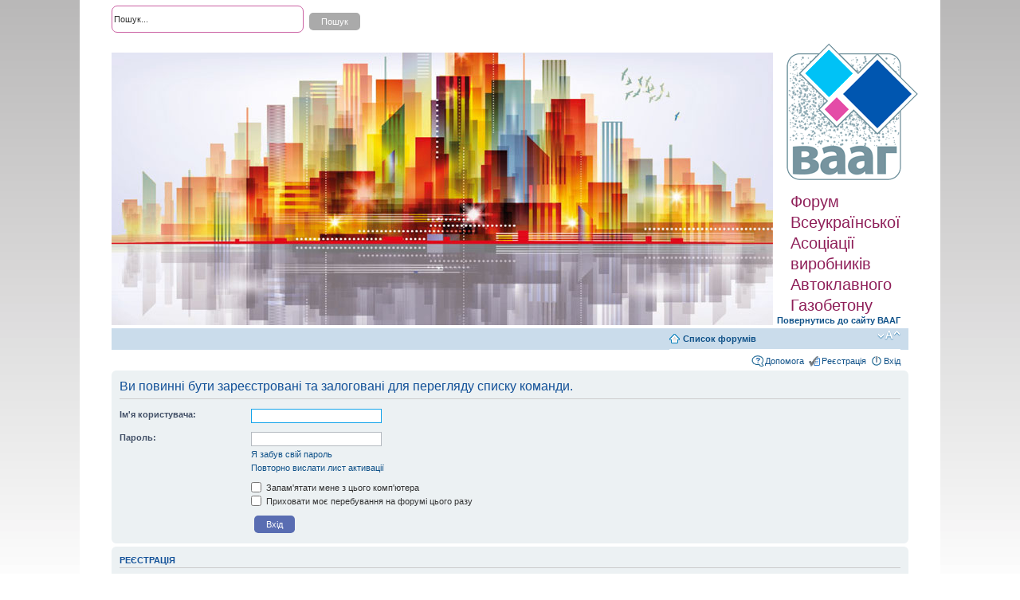

--- FILE ---
content_type: text/html; charset=UTF-8
request_url: https://forum.gazobeton.org/memberlist.php?mode=leaders&sid=6b35c0cb64d43e850fb570a39e54db05
body_size: 2785
content:
<!DOCTYPE html PUBLIC "-//W3C//DTD XHTML 1.0 Strict//EN" "http://www.w3.org/TR/xhtml1/DTD/xhtml1-strict.dtd">
<html xmlns="http://www.w3.org/1999/xhtml" dir="ltr" lang="uk" xml:lang="uk">
<head>

<meta http-equiv="content-type" content="text/html; charset=UTF-8" />
<meta http-equiv="content-style-type" content="text/css" />
<meta http-equiv="content-language" content="uk" />
<meta http-equiv="imagetoolbar" content="no" />
<meta name="resource-type" content="document" />
<meta name="distribution" content="global" />
<meta name="keywords" content="" />
<meta name="description" content="" />

<title>Форум Всеукраїнської Асоціації виробників Автоклавного Газобетону &bull; Вхід</title>

<link rel="alternate" type="application/atom+xml" title="Канал - Форум Всеукраїнської Асоціації виробників Автоклавного Газобетону" href="https://forum.gazobeton.org/feed.php" /><link rel="alternate" type="application/atom+xml" title="Канал - Нові теми" href="https://forum.gazobeton.org/feed.php?mode=topics" />

<!--
	phpBB style name: prosilver
	Based on style:   prosilver (this is the default phpBB3 style)
	Original author:  Tom Beddard ( http://www.subBlue.com/ )
	Modified by:
-->

<script type="text/javascript">
// <![CDATA[
	var jump_page = 'Введіть номер сторінки, на яку бажаєте перейти:';
	var on_page = '';
	var per_page = '';
	var base_url = '';
	var style_cookie = 'phpBBstyle';
	var style_cookie_settings = '; path=/; domain=gazobeton.org';
	var onload_functions = new Array();
	var onunload_functions = new Array();

	

	/**
	* Find a member
	*/
	function find_username(url)
	{
		popup(url, 760, 570, '_usersearch');
		return false;
	}

	/**
	* New function for handling multiple calls to window.onload and window.unload by pentapenguin
	*/
	window.onload = function()
	{
		for (var i = 0; i < onload_functions.length; i++)
		{
			eval(onload_functions[i]);
		}
	};

	window.onunload = function()
	{
		for (var i = 0; i < onunload_functions.length; i++)
		{
			eval(onunload_functions[i]);
		}
	};

// ]]>
</script>
<script type="text/javascript" src="./styles/prosilver/template/styleswitcher.js"></script>
<script type="text/javascript" src="./styles/prosilver/template/forum_fn.js"></script>

<link href="./styles/prosilver/theme/print.css" rel="stylesheet" type="text/css" media="print" title="printonly" />
<link href="./style.php?id=1&amp;lang=uk&amp;sid=00b672be14787c8222cdeaa924fcd17b" rel="stylesheet" type="text/css" media="screen, projection" />

<link href="./styles/prosilver/theme/normal.css" rel="stylesheet" type="text/css" title="A" />
<link href="./styles/prosilver/theme/medium.css" rel="alternate stylesheet" type="text/css" title="A+" />
<link href="./styles/prosilver/theme/large.css" rel="alternate stylesheet" type="text/css" title="A++" />



</head>

<body id="phpbb" class="section-memberlist ltr">

<div id="wrap">
	<a id="top" name="top" accesskey="t"></a>
	<div id="page-header">
		<div class="headerbar">
		
			<div id="search-box">
				<form action="./search.php?sid=00b672be14787c8222cdeaa924fcd17b" method="get" id="search">
				<fieldset>
					<input name="keywords" id="keywords" type="text" maxlength="128" title="Пошук за ключовими словами" class="inputbox search" value="Пошук..." onclick="if(this.value=='Пошук...')this.value='';" onblur="if(this.value=='')this.value='Пошук...';" />
					<input class="button2" value="Пошук" type="submit" /><br />
					<a href="./search.php?sid=00b672be14787c8222cdeaa924fcd17b" title="Налаштування розширеного пошуку">Розширений пошук</a> <input type="hidden" name="sid" value="00b672be14787c8222cdeaa924fcd17b" />

				</fieldset>
				</form>
			</div>
		

			<div id="headerdiv">
				<div id="headerimg"><img src="./styles/prosilver/imageset/forum.jpg" width="830" height="342" alt="" title="" /></div>
				<div id="logoandslogan">
					<a href="./index.php?sid=00b672be14787c8222cdeaa924fcd17b" title="Список форумів" id="logo"><img src="./styles/prosilver/imageset/site_logo.gif" width="165" height="172" alt="" title="" /></a>
					<div id="site-slogan">Форум Всеукраїнської Асоціації виробників Автоклавного Газобетону</div>
					<a href="http://gazobeton.org" style="font-size: 1.1em; padding-left: 5px; padding-top: 9px; font-weight: bold; " >Повернутись до сайту ВААГ</a>
				</div>
  			</div>
	
			<div id="site-description">
				<p></p>
				<p class="skiplink"><a href="#start_here">Пропустити</a></p>
			</div>
			
		</div>

		<div class="navbar">
			<div class="inner">

			<ul class="linklist navlinks">
				<li class="icon-home"><a href="./index.php?sid=00b672be14787c8222cdeaa924fcd17b" accesskey="h">Список форумів</a> </li>
				<li class="rightside"><a href="#" onclick="fontsizeup(); return false;" onkeypress="return fontsizeup(event);" class="fontsize" title="Змінити розмір шрифту">Змінити розмір шрифту</a></li>

				
			</ul>

			

			<ul class="linklist rightside">
				<li class="icon-faq"><a href="./faq.php?sid=00b672be14787c8222cdeaa924fcd17b" title="Часті питання">Допомога</a></li>
				<li class="icon-register"><a href="./ucp.php?mode=register&amp;sid=00b672be14787c8222cdeaa924fcd17b">Реєстрація</a></li>
					<li class="icon-logout"><a href="./ucp.php?mode=login&amp;sid=00b672be14787c8222cdeaa924fcd17b" title="Вхід" accesskey="x">Вхід</a></li>
				
			</ul>

			</div>
		</div>

	</div>

	<a name="start_here"></a>
	<div id="page-body">
		

<script type="text/javascript">
// <![CDATA[
	onload_functions.push('document.getElementById("username").focus();');
// ]]>
</script>

<form action="./ucp.php?mode=login&amp;sid=00b672be14787c8222cdeaa924fcd17b" method="post" id="login">
<div class="panel">
	<div class="inner"><span class="corners-top"><span></span></span>

	<div class="content">
		<h2>Ви повинні бути зареєстровані та залоговані для перегляду списку команди.</h2>

		<fieldset class="fields1">
		
		<dl>
			<dt><label for="username">Ім'я користувача:</label></dt>
			<dd><input type="text" tabindex="1" name="username" id="username" size="25" value="" class="inputbox autowidth" /></dd>
		</dl>
		<dl>
			<dt><label for="password">Пароль:</label></dt>
			<dd><input type="password" tabindex="2" id="password" name="password" size="25" class="inputbox autowidth" /></dd>
			<dd><a href="./ucp.php?mode=sendpassword&amp;sid=00b672be14787c8222cdeaa924fcd17b">Я забув свій пароль</a></dd><dd><a href="./ucp.php?mode=resend_act&amp;sid=00b672be14787c8222cdeaa924fcd17b">Повторно вислати лист активації</a></dd>
		</dl>
		
		<dl>
			<dd><label for="autologin"><input type="checkbox" name="autologin" id="autologin" tabindex="4" /> Запам'ятати мене з цього комп'ютера</label></dd>
			<dd><label for="viewonline"><input type="checkbox" name="viewonline" id="viewonline" tabindex="5" /> Приховати моє перебування на форумі цього разу</label></dd>
		</dl>
		

		<input type="hidden" name="redirect" value="./memberlist.php?mode=leaders&amp;sid=00b672be14787c8222cdeaa924fcd17b" />

		<dl>
			<dt>&nbsp;</dt>
			<dd><input type="hidden" name="sid" value="00b672be14787c8222cdeaa924fcd17b" />
<input type="submit" name="login" tabindex="6" value="Вхід" class="button1" /></dd>
		</dl>
		</fieldset>
	</div>
	<span class="corners-bottom"><span></span></span></div>
</div>



	<div class="panel">
		<div class="inner"><span class="corners-top"><span></span></span>

		<div class="content">
			<h3>Реєстрація</h3>
			<p>Для входу на форум ви повинні бути зареєстровані. Реєстрація займає декілька секунд але надає вам більш широкі можливості. Адміністратор може надати додаткові привілеї зареєстрованим користувачам. Перед тим, як увійти, будь-ласка, переконайтесь що ви погоджуєтесь з правилами та політиками, які прийняті на форумі. Пам'ятайте, що ваше перебування на форумі означає вашу згоду з усіма правилами.</p>
			<p><strong><a href="./ucp.php?mode=terms&amp;sid=00b672be14787c8222cdeaa924fcd17b">Правила використання</a> | <a href="./ucp.php?mode=privacy&amp;sid=00b672be14787c8222cdeaa924fcd17b">Заява про конфіденційність</a></strong></p>
			<hr class="dashed" />
			<p><a href="./ucp.php?mode=register&amp;sid=00b672be14787c8222cdeaa924fcd17b" class="button2">Реєстрація</a></p>
		</div>

		<span class="corners-bottom"><span></span></span></div>
	</div>


</form>

</div>

<div id="page-footer">

	<div class="navbar">
		<div class="inner"><span class="corners-top"><span></span></span>

		<ul class="linklist">
			<li class="icon-home"><a href="./index.php?sid=00b672be14787c8222cdeaa924fcd17b">Список форумів</a></li>
				
			<li class="rightside"><a href="./memberlist.php?mode=leaders&amp;sid=00b672be14787c8222cdeaa924fcd17b">Команда</a> &bull; <a href="./ucp.php?mode=delete_cookies&amp;sid=00b672be14787c8222cdeaa924fcd17b">Видалити встановлені форумом файли cookie</a> &bull; Часовий пояс UTC </li>
		</ul>

		<span class="corners-bottom"><span></span></span></div>
	</div>

	<div class="copyright">Працює на <a href="https://www.phpbb.com/">phpBB</a>&reg; Forum Software &copy; phpBB Group
		<br />Український переклад &copy 2005-2015 <a class="copyright" target="_blank" href="http://phpbb.com.ua/">Українська підтримка phpBB</a>
	</div>
</div>

</div>

<div>
	<a id="bottom" name="bottom" accesskey="z"></a>
	<img src="./cron.php?cron_type=tidy_warnings&amp;sid=00b672be14787c8222cdeaa924fcd17b" width="1" height="1" alt="cron" />
</div>

</body>
</html>